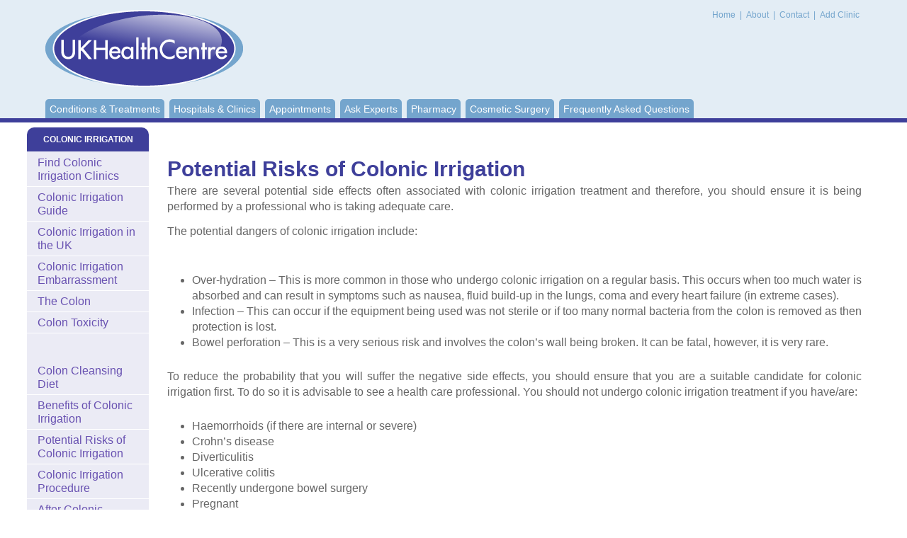

--- FILE ---
content_type: text/html; charset=utf-8
request_url: https://www.healthcentre.org.uk/colonic-irrigation/colonic-irrigation-risks.html
body_size: 3339
content:
<!DOCTYPE html PUBLIC "-//W3C//DTD XHTML 1.0 Transitional//EN" "http://www.w3.org/TR/xhtml1/DTD/xhtml1-transitional.dtd">
<html xmlns="http://www.w3.org/1999/xhtml">
<head>
<meta http-equiv="Content-Type" content="text/html; charset=utf-8"/> <title>Risks of Colonic Irrigation Risks</title> <meta name="description" content="A comprehensive guide to colonic irrigation & Potential Risks of Colonic Irrigation. UK Health Centre Information">   <meta charset="utf-8">
<meta http-equiv="X-UA-Compatible" content="IE=edge">
<meta name="viewport" content="width=device-width, initial-scale=1, maximum-scale=1, user-scalable=no">
<meta http-equiv="Content-Type" content="text/html; charset=utf-8"/>

<script>window.requestIdleCallback=window.requestIdleCallback||function(cb){var start=Date.now();return setTimeout(function(){cb({didTimeout:false,timeRemaining:function(){return Math.max(0,50-(Date.now()-start));}});},1);}
window.cancelIdleCallback=window.cancelIdleCallback||function(id){clearTimeout(id);}</script>

<link href="/css/main.css" rel="stylesheet" type="text/css"/>

<link rel="preconnect" href="//ajax.googleapis.com"/>
<link rel="preconnect" href="//cdnjs.cloudflare.com"/>
<link rel="dns-prefetch" href="//ajax.googleapis.com"/>
<link rel="dns-prefetch" href="//cdnjs.cloudflare.com"/>
<link rel="preconnect" href="//pagead2.googlesyndication.com"/>
<link rel="dns-prefetch" href="//pagead2.googlesyndication.com"/>
<!--[if lt IE 9]><script src="//html5shim.googlecode.com/svn/trunk/html5.js"></script><![endif]-->


<!-- Google Tag Manager -->
<script>(function(w,d,s,l,i){w[l]=w[l]||[];w[l].push({'gtm.start':new Date().getTime(),event:'gtm.js'});var f=d.getElementsByTagName(s)[0],j=d.createElement(s),dl=l!='dataLayer'?'&l='+l:'';j.async=true;j.src='https://www.googletagmanager.com/gtm.js?id='+i+dl;f.parentNode.insertBefore(j,f);})(window,document,'script','dataLayer','GTM-N7X9P5F');</script>
<!-- End Google Tag Manager -->

<link rel="canonical" href="https://www.healthcentre.org.uk/colonic-irrigation/colonic-irrigation-risks.html"/>

</head>

<body class="">
<!-- Google Tag Manager (noscript) -->
<noscript><iframe src="https://www.googletagmanager.com/ns.html?id=GTM-N7X9P5F" height="0" width="0" style="display:none;visibility:hidden"></iframe></noscript>
<!-- End Google Tag Manager (noscript) -->
<div id="wrapper">


    <div id="content">
      <div id="leftPart">
        <div id="centerColumn" class="content">
			
<br/>


<!-- HC Before Content (Responsive) -->

<ins class="adsbygoogle" style="display:block" data-ad-client="ca-pub-6554796438777587" data-ad-slot="3949002572" data-ad-format="auto" data-full-width-responsive="true"></ins>

<script>(adsbygoogle=window.adsbygoogle||[]).push({});</script>				<br/>		 <h1>Potential Risks of Colonic Irrigation</h1> <p>There are several potential side effects often associated with colonic irrigation treatment and therefore, you should ensure it is being performed by a professional who is taking adequate care.</p> <p>The potential dangers of colonic irrigation include:</p>


<!-- HC In-Content (Responsive) -->

<ins class="adsbygoogle" style="display:block" data-ad-client="ca-pub-6554796438777587" data-ad-slot="3344946468" data-ad-format="auto" data-full-width-responsive="true"></ins>

<script>(adsbygoogle=window.adsbygoogle||[]).push({});</script>
<br/> <ul>   <li>Over-hydration – This is more common in those who undergo colonic irrigation on a regular basis. This occurs when too much water is absorbed and can result in symptoms such as nausea, fluid build-up in the lungs, coma and every heart failure (in extreme cases).</li>   <li>Infection – This can occur if the equipment being used was not sterile or if too many normal bacteria from the colon is removed as then protection is lost.</li>   <li>Bowel perforation – This is a very serious risk and involves the colon&rsquo;s wall being broken. It can be fatal, however, it is very rare.</li> </ul> <p>To reduce the probability that you will suffer the negative side effects, you should ensure that you are a suitable candidate for colonic irrigation first. To do so it is advisable to see a health care professional. You should not undergo colonic irrigation treatment if you have/are:</p> <ul>   <li>Haemorrhoids (if there are internal or severe)</li>   <li>Crohn&rsquo;s disease</li>   <li>Diverticulitis</li>   <li>Ulcerative colitis</li>   <li>Recently undergone bowel surgery</li>   <li>Pregnant</li>   <li>Congestive heart disease</li>   <li>Severe heart disease</li>   <li>Severe hypertension</li>   <li>A pacemaker</li>   <li>Fistulas/fissures</li>   <li>Under 10 years old</li>   <li>Undergoing steroid therapy</li>   <li>Undergoing diuretic therapy</li>   <li>Severely anaemic</li>   <li>Major kidney issues/dialysis</li>   <li>Cirrhosis (a serious disease of the liver)</li> </ul>  <hr/> 		 <p> 	 		<a href="colonic-irrigation-benefits.html" class="floatLeft navLink">« Benefits of Colonic Irrigation</a> 		 		<a href="colonic-irrigation-procedure.html" class="floatRight navLink">Colonic Irrigation Procedure »</a> 		 </p>   
<br/>
<!-- HC After Content (Responsive) -->
<ins class="adsbygoogle" style="display:block" data-ad-client="ca-pub-6554796438777587" data-ad-slot="3153374779" data-ad-format="auto" data-full-width-responsive="true"></ins>
<script>(adsbygoogle=window.adsbygoogle||[]).push({});</script><br/>      <br/>
<div class="greyBox">   
      <ul class="doubleList">
				
                          

<li><a href="/colonic-irrigation/colonic-irrigation-when-pregnant.html" title="Colonic Irrigation when Pregnant">Colonic Irrigation when Pregnant</a></li>
<li><a href="/colonic-irrigation/colonic-irrigation-for-children.html" title="Colonic Irrigation for Children">Colonic Irrigation for Children</a></li>
	 
	 <li><a href="/colonic-irrigation/colonic-irrigation-irritable-bowel-syndrome-ibs.html" title="Colonic Irrigation &amp; Irritable Bowel Syndrome (IBS)">Colonic Irrigation &amp; Irritable Bowel Syndrome (IBS)</a></li>
<li><a href="/colonic-irrigation/colonic-irrigation-piles-haemorrhoids.html" title="Colonic Irrigation &amp; Piles (haemorrhoids) ">Colonic Irrigation &amp; Piles (haemorrhoids) </a></li>
<li><a href="/colonic-irrigation/colonic-irrigation-vs-enema.html" title="Colonic Irrigation vs. Enema">Colonic Irrigation vs. Enema</a></li>
<li><a href="/colonic-irrigation/colonic-irrigation-vs-laxatives.html" title="Colonic Irrigation vs. Laxatives">Colonic Irrigation vs. Laxatives</a></li>
<li><a href="/colonic-irrigation/colonic-irrigation-cost.html" title="Cost of Colonic Irrigation">Cost of Colonic Irrigation</a></li>
<li><a href="/colonic-irrigation/colonic-irrigation-on-the-nhs.html" title="Colonic Irrigation on the NHS">Colonic Irrigation on the NHS</a></li>
	 
	 
							<div class="clear"></div>
						</ul>
					</div>  </div> <div id="leftColumn">
 <p class="title purple" align="center">COLONIC IRRIGATION</p>



<ul class="leftSection collapsiblePane purple">

<li><a href="/find/colonic-irrigation/">Find Colonic Irrigation Clinics</a></li>  <li><a href="/colonic-irrigation/">Colonic Irrigation Guide</a></li> 
	
	
<li><a href="/colonic-irrigation/" title="Colonic Irrigation (Colonic Hydrotherapy) London">Colonic Irrigation in the UK</a></li>
<li><a href="/colonic-irrigation/colonic-irrigation-embarrassment.html" title="Colonic Irrigation Embarrassment">Colonic Irrigation Embarrassment</a></li>
<li><a href="/colonic-irrigation/colonic-irrigation-the-colon.html" title="The Colon">The Colon</a></li>
<li><a href="/colonic-irrigation/colonic-irrigation-colon-toxicity.html" title="Colon Toxicity">Colon Toxicity</a></li><br/>



<!-- HC Sidebar (Responsive) -->

<ins class="adsbygoogle" style="display:block" data-ad-client="ca-pub-6554796438777587" data-ad-slot="7895437708" data-ad-format="auto" data-full-width-responsive="true"></ins>

<script>(adsbygoogle=window.adsbygoogle||[]).push({});</script>

<br/>
<li><a href="/colonic-irrigation/colonic-irrigation-colon-cleansing-diet.html" title="Colon Cleansing Diet">Colon Cleansing Diet</a></li>
<li><a href="/colonic-irrigation/colonic-irrigation-benefits.html" title="Benefits of Colonic Irrigation ">Benefits of Colonic Irrigation</a></li>
<li><a href="/colonic-irrigation/colonic-irrigation-risks.html" title="Potential Risks of Colonic Irrigation">Potential Risks of Colonic Irrigation</a></li>
<li><a href="/colonic-irrigation/colonic-irrigation-procedure.html" title=" Colonic Irrigation Procedure"> Colonic Irrigation Procedure</a></li>
<li><a href="/colonic-irrigation/colonic-irrigation-after.html" title="After Colonic Irrigation">After Colonic Irrigation</a></li>
<li><a href="/colonic-irrigation/colonic-irrigation-repeating.html" title="Repeating Colonic Irrigation">Repeating Colonic Irrigation</a></li>
<li><a href="/colonic-irrigation/colonic-irrigation-removal-bacteria.html" title="Removal of Friendly Bacteria During Colonic Irrigation">Removal of Friendly Bacteria During Colonic Irrigation</a></li>
<li><a href="/colonic-irrigation/colonic-irrigation-the-immune-system.html" title="Colonic Irrigation &amp; the Immune System">Colonic Irrigation &amp; the Immune System</a></li>
<li><a href="/colonic-irrigation/colonic-irrigation-weight-loss.html" title="Colonic Irrigation &amp; Weight Loss">Colonic Irrigation &amp; Weight Loss</a></li>
<li><a href="/colonic-irrigation/colonic-irrigation-clear-skin.html" title="Colonic Irrigation &amp; Clear Skin">Colonic Irrigation &amp; Clear Skin</a></li>
</ul></div>     		</div>

		<div id="header">
			<div class="container">
				<h5 id="logo">UK Health Centre<a href="/"><img src="/images/logo.png" alt="UK Health Centre" width="279" height="109"/></a></h5>

				<div id="topMenu">
					<a href="/"> Home</a> | <a href="/about.html">About </a> | <a href="/contact.html">Contact </a>| <a href="/add-your-details.html">Add Clinic </a>
				</div>

				<ul id="menu">
					<li><a href="/">Conditions & Treatments</a></li>
					<li><a href="/find/">Hospitals &amp; Clinics</a></li>
					<li><a href="/online-enquiry.html">Appointments</a></li>
					<li><a href="/expert/">Ask Experts</a></li>

					<li><a href="/pharmacy/">Pharmacy</a></li>
					<li><a href="/cosmetic-surgery/">Cosmetic Surgery</a></li>
					<li class="last"><a href="/faq.html">Frequently Asked Questions</a></li>

				</ul>

				<div id="dl-menu" class="dl-menuwrapper">
					<button class="dl-trigger">Menu</button>
					<ul class="dl-menu">
						<li><a href="/">Conditions &amp; Treatments</a></li>
						<li><a href="/find/">Hospitals &amp; Clinics</a></li>
						<li><a href="/online-enquiry.html">Appointments</a></li>
						<li><a href="/expert/">Ask Experts</a></li>
						<li><a href="/pharmacy/">Pharmacy</a></li>
						<li><a href="/cosmetic-surgery/">Cosmetic Surgery</a></li>
						<li><a href="/faq.html">Frequently Asked Questions</a></li>


					</ul>
				</div>
			</div>  
		</div>
	</div>
</div>
<div id="footerWrapper">
		<div id="footer"><a href="/privacy-policy.html">Privacy Policy</a> |  Last Updated: January, 2026
&copy;UK Health Centre | <a href="/sitemap.html">Sitemap</a></div>

	</div>
	
<script defer src="/js/main.js" type="text/javascript" charset="utf-8"></script>
<script defer src="https://static.cloudflareinsights.com/beacon.min.js/vcd15cbe7772f49c399c6a5babf22c1241717689176015" integrity="sha512-ZpsOmlRQV6y907TI0dKBHq9Md29nnaEIPlkf84rnaERnq6zvWvPUqr2ft8M1aS28oN72PdrCzSjY4U6VaAw1EQ==" data-cf-beacon='{"version":"2024.11.0","token":"e33a3c2d06864c09a6b08ef4abe61a55","r":1,"server_timing":{"name":{"cfCacheStatus":true,"cfEdge":true,"cfExtPri":true,"cfL4":true,"cfOrigin":true,"cfSpeedBrain":true},"location_startswith":null}}' crossorigin="anonymous"></script>
</body>
    </html>